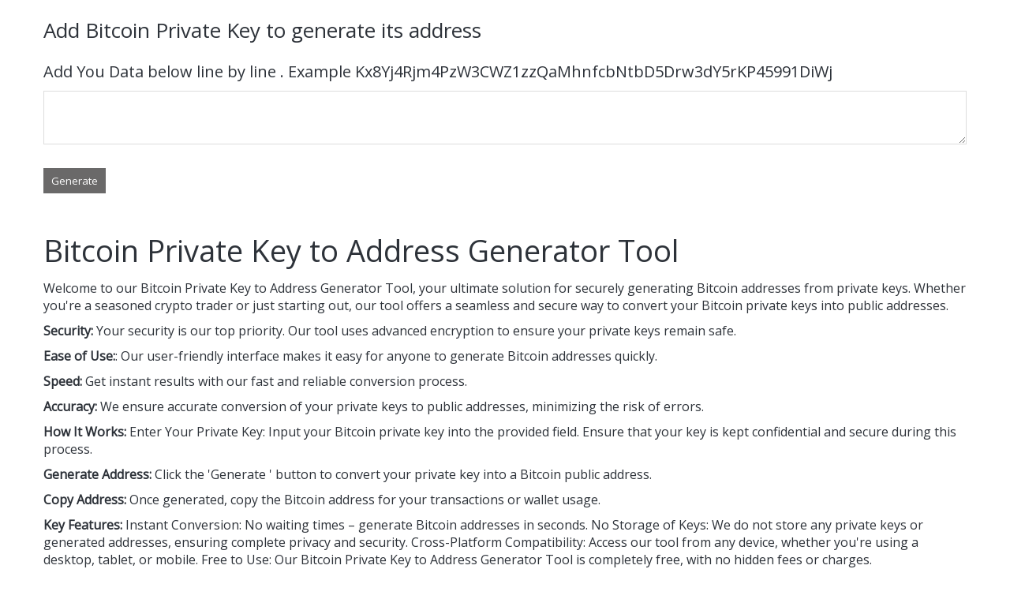

--- FILE ---
content_type: text/html; charset=UTF-8
request_url: https://www.iancoleman.net/bitcoin-address-private-key/
body_size: 1529
content:

<!DOCTYPE html>
<html lang="en">
<head>        <title>Convert Bitcoin Private wif key to Address </title>
         <meta name="description" content="Generate Bitcoin addresses securely and efficiently with our Bitcoin Private Key to Address Generator Tool. Ensure the safety of your cryptocurrency with our reliable and easy-to-use tool. Try it now for free!"/>
    <meta name="keywords" content="Bitcoin, Private Key, Address Generator, Bitcoin Address, Key Generation, Cryptocurrency, Secure Bitcoin, Bitcoin Wallet, Crypto Security, Bitcoin Tools, Online Key Generator, Bitcoin Safety, Crypto Key, Bitcoin Generator, Digital Currency, Blockchain, Crypto Address, Secure Key Generation"/>
</head>
<link href="https://unpkg.com/base-css-theme@1.1.3/base.css" rel="stylesheet">
<script src="https://unpkg.com/base-css-theme@1.1.3/base.js"></script>
<body>
<div class="container"><h3>Add Bitcoin Private Key to generate its address</h3>
</p><form method="post" name="processs" action="">
<p><h4>Add You Data below line by line . Example Kx8Yj4Rjm4PzW3CWZ1zzQaMhnfcbNtbD5Drw3dY5rKP45991DiWj</h4></p>
<textarea  name="data" rows="10" cols="100"></textarea></br>
<button class="primary" value="submit">Generate</button>
</form>

<h1>Bitcoin Private Key to Address Generator Tool</h1>

<p>Welcome to our Bitcoin Private Key to Address Generator Tool, your ultimate solution for securely generating Bitcoin addresses from private keys. Whether you're a seasoned crypto trader or just starting out, our tool offers a seamless and secure way to convert your Bitcoin private keys into public addresses.</p>

<p><b>Security:</b> Your security is our top priority. Our tool uses advanced encryption to ensure your private keys remain safe.</p>
<p><b>Ease of Use:</b>: Our user-friendly interface makes it easy for anyone to generate Bitcoin addresses quickly.</p>
<p><b>Speed:</b> Get instant results with our fast and reliable conversion process.</p>
<p><b>Accuracy:</b> We ensure accurate conversion of your private keys to public addresses, minimizing the risk of errors.
<p><b>How It Works:</b>
Enter Your Private Key: Input your Bitcoin private key into the provided field. Ensure that your key is kept confidential and secure during this process.</p>
<p><b>Generate Address:</b> Click the 'Generate ' button to convert your private key into a Bitcoin public address.</p>
<p><b>Copy Address:</b> Once generated, copy the Bitcoin address for your transactions or wallet usage.</p>
<p><b>Key Features:</b>
Instant Conversion: No waiting times – generate Bitcoin addresses in seconds.
No Storage of Keys: We do not store any private keys or generated addresses, ensuring complete privacy and security.
Cross-Platform Compatibility: Access our tool from any device, whether you're using a desktop, tablet, or mobile.
Free to Use: Our Bitcoin Private Key to Address Generator Tool is completely free, with no hidden fees or charges.</p>

</br><b>Disclaimer: This tool is provided for convenience and the developers are not liable for any loss or damage arising from its use. please use at your own risk.</b>
<script defer src="https://static.cloudflareinsights.com/beacon.min.js/vcd15cbe7772f49c399c6a5babf22c1241717689176015" integrity="sha512-ZpsOmlRQV6y907TI0dKBHq9Md29nnaEIPlkf84rnaERnq6zvWvPUqr2ft8M1aS28oN72PdrCzSjY4U6VaAw1EQ==" data-cf-beacon='{"version":"2024.11.0","token":"306f0faf69e24ccb99b49df1b938eefa","r":1,"server_timing":{"name":{"cfCacheStatus":true,"cfEdge":true,"cfExtPri":true,"cfL4":true,"cfOrigin":true,"cfSpeedBrain":true},"location_startswith":null}}' crossorigin="anonymous"></script>
</body>
</html>

 

--- FILE ---
content_type: text/css
request_url: https://unpkg.com/base-css-theme@1.1.3/base.css
body_size: 2680
content:
@import url('https://fonts.googleapis.com/css?family=Open+Sans');
@import url('https://fonts.googleapis.com/css?family=Droid+Sans+Mono');
@import url('https://fonts.googleapis.com/icon?family=Material+Icons');

body, h1, h2, h3, h4, h5, h6, section, p, pre, code, input, select, textarea, button, a, span, label {
    margin: 0;
    padding: 0;
    border: 0;
    font-family: 'Open Sans', sans-serif;
    font-weight: 400;
    color: #2d3239;
    line-height: 1.42857143;
    vertical-align: baseline;
}

body {
    font-size: 16px;
}

hr {
  height:0;
  border:0;
  border-top:1px solid #e1e1e8;
  margin: 15px 0 15px;
}

/* Text Formatting */
h1, h2, h3, h4, h5, h6 {
    margin: 20px 0 10px;
}
h1 {
    font-size: 38px;
}
h2 {
    font-size: 32px;
}
h3 {
    font-size: 26px;
}
h4 {
    font-size: 20px;
}
h5 {
    font-size: 16px;
}
h6 {
    font-size: 14px;
}

section {
    margin-bottom: 50px;
}

p {
    margin-bottom: 10px;
}

ul,
ol {
    margin-left: 30px;
    padding-left: 0;
}

pre {
    padding: 10px 15px;
    border: 1px solid #e1e1e8;
    border-radius: 0;
    font-family: 'Droid Sans Mono', monospace;
    font-size: 14px;
    white-space: -moz-pre-wrap;
    white-space: -pre-wrap;
    white-space: -o-pre-wrap;
    white-space: pre-wrap;
    word-wrap: break-word;
}

/* Forms */
label {
    font-weight: bold;
    display: inline-block;
    margin-right: 5px;
    margin-bottom: 5px;
}

input,
select,
.select,
textarea {
    background: #fff;
    border: 1px solid #ddd;
    -webkit-border-radius: 0;
    -webkit-appearance: none;
    border-radius: 0;
    box-sizing: border-box;
    line-height: 17px;
    height: 32px;
    width: 100%;
    padding: 6px 8px 6px 8px;
    margin-bottom: 25px;
    font-size: inherit;
}
input[type=text],
input[type=email],
input[type=tel],
input[type=url],
input[type=password] {
    -webkit-appearance: none;
}
select {
    cursor: pointer;
}
textarea {
    min-height: 68px;
    overflow: auto;
}
form button {
    margin-bottom: 25px;
    height: 32px;
}

.field-group,
.field-icons {
    width: 100%;
    display: table;
    position: relative;
}
.field-group > input:not(:last-child):not(:focus),
.field-group > .select:not(:last-child) > select:not(:focus) {
    border-right-width: 0;
}
.field-group > button + input:not(:focus),
.field-group > button + .select > select:not(:focus),
.field-group > .field-buttons + input:not(:focus),
.field-group > .field-buttons + .select > select:not(:focus) {
    border-left-width: 0;
}
.field-group > input,
.field-group > .select,
.field-icons > input {
    display: table-cell;
}
.field-group > .select {
    width: 33.33%;
    vertical-align: top;
}
.field-buttons {
    display: table-cell;
    border: none;
    width: 1%;
    font-size: 0;
    line-height: 0px;
    white-space: nowrap;
    vertical-align: top;
}
.field > .field-feedback,
.field-group > .field-feedback {
    position: absolute;
    font-size: 12px;
    margin-top: -23px;
}
.field > .field-feedback.invalid,
.field-group > .field-feedback.invalid {
    color: #a94442;
}
/* Chrome v63 workaround. Removes whitespace between left button and text input. */
.field-group > .field-buttons:first-of-type > button {
    margin-right: -1px;
}
.field-icons > .icon {
    position: absolute;
    width: 32px;
    height: 32px;
    line-height: 32px;
    text-align: center;
}
.field-icons > .icon.left ~ input {
    padding-left: 32px;
}
.field-icons > .icon.right ~ input {
    padding-right: 32px;
}
.field-icons > .icon.right {
    right: 0;
}
input:required:invalid, 
input:focus:invalid {
    border-color: #a94442;
    box-shadow: none;
    color: #a94442;
}

input::-webkit-input-placeholder { font-style: italic; color: #a9a9a9; }
input::-moz-placeholder { font-style: italic; color: #a9a9a9; }
input:-ms-input-placeholder { font-style: italic; color: #a9a9a9; }

input:focus,
select:focus,
textarea:focus {
    border-color: #F7882F;
    box-shadow: none;
    outline: none;
}

/* Buttons */
button {
    background: #a9a9a9;
    color: #fff;
    padding: 15px 10px 15px 10px;
    box-sizing: border-box;
    line-height: 0;
    vertical-align: top;
    -webkit-tap-highlight-color: rgba(0,0,0,0);
    touch-action: manipulation;
}
button.primary {
    background: #6a6969;
}
button:focus {
    outline: none;
}
button:hover {
    cursor: pointer;
    background-color: #F7882F;
}
button::-moz-focus-inner {
    border: 0;
}
i.icon {
    font-family: 'Material Icons';
    font-style: normal;
    vertical-align: bottom;
    font-feature-settings: 'liga' 1
}
button .icon {
    color: #fff;
}
.icon-button,
.icon-button:hover {
    background-color: transparent;
    border: none;
    padding: 10px 0 10px 0;
}
.icon-button .icon {
    color: #6a6969;
    padding-right: 0;
    font-size: 24px;
    touch-action: manipulation;
}
.icon-button:hover .icon {
    color: #F7882F;
}

/* Links */
a {
    cursor: pointer;
    -webkit-tap-highlight-color: rgba(0,0,0,0);
    touch-action: manipulation;
}
a:hover,
a:hover span {
    color: #F7882F;
}
a:focus {
    outline: 0;
}
h1 a, h2 a, h3 a, h4 a, h5 a, h6 a {
    text-decoration: none;
}

/* Table */
table {
    width: 100%;
    border-spacing: 0;
}
td,
th {
    text-align: left;
    padding: 8px;
}
table>thead>tr>th {
    font-weight: bold;
    border-bottom: 2px solid #ddd;
}
table>tbody>tr>td,
table>tbody>tr>th {
    border-top: 1px solid #ddd;
    padding: 8px;
}
table>tbody>tr:first-child>td,
table>tbody>tr:first-child>th {
    border-top: 0;
}

/* Custom checkbox */
.checkbox {
    height: 32px;
    width: 32px;
    border: 1px solid #ddd;
    box-sizing: border-box;
    margin-bottom: 25px;
    cursor: pointer;
    vertical-align: top;
    touch-action: manipulation;
}
.checkbox input[type=checkbox] {
    opacity: 0;
    width: 100%;
    height: 100%;
    padding: 0;
    margin: 0;
    border: none;
}
.checkbox input[type=checkbox]:checked + span:before {
    content: '\E5CA';
    font-family: 'Material Icons';
    font-size: 22px;
    display: block;
    position: relative;
    margin-top: -36px;
    margin-left: 4px;
    z-index: -1;
}

/* Custom select dropdown */
.select {
    padding: 0;
    margin-bottom: 25px;
    border: none;
    position: relative;
    touch-action: manipulation;
}
.select:after {
    content: '\E313';
    font-family: 'Material Icons';
    font-size: 22px;
    color: #2d3239;
    position: absolute;
    right: 0px;
    top: 0px;
    padding: 6px 3px;
    margin: 2px;
    background-color: #FFF;
    pointer-events: none;
}
select {
    margin: 0;
    -webkit-appearance: none;
    -moz-appearance: none;
    -ms-appearance: none;
    appearance: none;
    -moz-padding-start: 5px;
}
select:-moz-focusring { 
    color: transparent;
    text-shadow: 0 0 0 #000;
}

/* Dropdown Menu */
.dropdown {
    position: relative;
    display: inline-block;
}
.dropdown button:focus {
    background-color: #F7882F;
}
.dropdown-menu.show {
    display: block;
}
.dropdown-menu {
    display: none;
    position: absolute;
    list-style-type: none;
    min-width: 160px;
    padding: -5px;
    margin: 5px 0 0 0;
    background-color: #fff;
    border: 1px solid #ccc;
    box-shadow: 0 6px 12px rgba(0,0,0,.175);
}
.dropdown-menu a {
    text-decoration: none;
    display: block;
    padding: 7px 10px 7px 10px;
}
.dropdown-menu a:hover {
    background-color: #F7882F;
    color: #fff
}
.dropdown-menu ul {
    position: absolute;
    list-style: none;
    margin: 0;
}

/* Navbar */
.navbar {
    border-bottom: 1px solid #e1e1e8;
    margin-bottom: 10px;
    position: relative;
}
.nav {
    padding: 0;
    margin: 0;
    list-style: none;
    line-height: 20px;
}
.nav-collapse {
    overflow: hidden;
    max-height: 0px;
    transition: max-height .8s cubic-bezier(0, 1, 0, 1) -.1s;
}
.nav li {
    padding: 5px 10px 8px 10px;
}
.nav li a {
    text-decoration: none;
    font-weight: bold;
}
.nav li a.active {
    color: #F7882F;
}
.navbar > .dropdown {
    right: 5px;
    top: 7px;
    position: absolute;
}
.navbar > .dropdown:focus ~ .nav-collapse,
.navbar > .nav-collapse.show {
    max-height: 9999px;
    transition-timing-function: cubic-bezier(0.5, 0, 1, 0); 
    transition-delay: 0s;
}

/* Tabs */
.tabs > input {
    display: none;
}
.tabs > label {
    display: inline-block;
    margin: 1px 0 -1px 0;
    padding: 10px 25px;
    text-align: center;
    color: #a9a9a9;
    border: 1px solid transparent;
}
.tabs > label:hover {
    color: #F7882F;
    cursor: pointer;
}
.tabs > input:checked + label {
    color: #2d3239;  
    border: 1px solid #e1e1e8;
    border-top: 2px solid #F7882F;
    border-bottom: 1px solid #fff;
}
.tab {
    display: none;
    padding: 20px 0 0;
    border-top: 1px solid #e1e1e8;
}
#tab1:checked ~ #tab1content,
#tab2:checked ~ #tab2content,
#tab3:checked ~ #tab3content,
#tab4:checked ~ #tab4content,
#tab5:checked ~ #tab5content,
#tab6:checked ~ #tab6content,
#tab7:checked ~ #tab7content,
#tab8:checked ~ #tab8content,
#tab9:checked ~ #tab9content,
#tab10:checked ~ #tab10content {
    display: block;
}

/* Alerts Banner */
.alert {
    padding: 10px 20px;
    margin-bottom: 5px;
}
.alert-info {
    background-color: #dff0d8;
    border-color: #d0e9c6;
    color: #3c763d;
}
.alert-error {
    background-color: #f2dede;
    border-color: #ebcccc;
    color: #a94442;
}

/* Grid Layout */
.row:after {
    content: '';
    display: table;
    clear: both;
}

/* Utils */
.container {
    margin: 0 10px;
    margin-bottom: 30px;
}
.mobile-hide {
    display: none;
}

/* Desktop style overrides */
@media (min-width: 1200px) {
    /* Stacked Form */
    form .field-group .select {
        width: 20%;
    }

    /* Inline Form */
    form.inline .field,
    form.inline label,
    form.inline input,
    form.inline .select,
    form.inline .checkbox,
    form.inline button,
    form.inline .field-group,
    form.inline .field-icons {
        display: inline-block;
        margin-right: 10px;
    }
    form.inline .field-group input,
    form.inline .field-buttons button,
    form.inline .field-group .field-icons {
        margin-right: 0;
    }
    form.inline .field-group {
        display: inline-table;
    }
    form.inline .field,
    form.inline input,
    form.inline .select,
    form.inline .field-group,
    form.inline .field-icons {
        width: 200px;
    }
    form.inline .field-group input,
    form.inline .field-group .select,
    form.inline .field-group .field-icons {
        display: table-cell;
        width: 100%;
    }
    form.inline .field-group .field-icons input {
        display: inline-block;
    }
    form.inline .field-group .select {
        width: 33.33%;
    }

    /* Navbar */
    .navbar {
        height: 40px;
    }
    .navbar .dropdown {
        display: none;
    }
    .nav-collapse {
        max-height: 9999px;
    }
    .nav {
        float: left;
    }
    .nav li {
        display: inline-block;
        padding: 10px;
    }
    .nav-right {
        float: right!important;
        right: 0;
        left: auto;
    }
    
    /* Grid Layout */
    [class*='col-'] {
        float: left;
        -webkit-box-sizing: border-box;
        -moz-box-sizing: border-box;
        box-sizing: border-box;
    }
    .col-1-8 {
        width: 12.5%;
    }
    .col-2-8 {
        width: 25%;
    }
    .col-3-8 {
        width: 37.5%;
    }
    .col-4-8 {
        width: 50%;
    }
    .col-5-8 {
        width: 62.5%;
    }
    .col-6-8 {
        width: 75%;
    }
    .col-7-8 {
        width: 87.5%;
    }
    .col-8-8 {
        width: 100%;
    }
    
    /* Utils */  
    .container {
        width: 1170px;
        margin-left: auto;
        margin-right: auto;
    }    
    .mobile-hide {
        display: block;
    }
    th.mobile-hide,
    td.mobile-hide {
        display: table-cell;
    }
    tr.mobile-hide {
        display: table-row;
    }
}

--- FILE ---
content_type: text/javascript; charset=utf-8
request_url: https://unpkg.com/base-css-theme@1.1.3/base.js
body_size: -27
content:

(function() {

    var isMobileSafari = navigator.userAgent.toLowerCase().match(/(iphone|ipod|ipad)/);

    var openMenu = null;

    document.addEventListener('click', dropdown);

    if (isMobileSafari) {
        document.addEventListener('touchstart', dropdown);
    }

    function dropdown(event) {
        event = event || window.event;
        var target = event.target || event.srcElement;

        // Check if menu button click.
        var isButtonClick = target.matches('.dropdown > button') 
            || target.parentNode.matches && target.parentNode.matches('.navbar > button');

        if (event.type === 'click' && isButtonClick) {
            var menu = target.parentNode.querySelector('.dropdown-menu')
                || target.parentNode.parentNode.querySelector('.nav-collapse');

            // Close other open menus first.
            if (openMenu && openMenu !== menu) {
                toggleDropdownMenu(openMenu);
            }

            // Open/Close clicked menu.
            toggleDropdownMenu(menu);
            openMenu = openMenu !== menu ? menu : null;
        }

        // Close open menu on menu item or background click. 
        // On mobile Safari a background click must be handled with the touchstart event.
        else if (event.type === 'click' && openMenu 
                || openMenu && isMobileSafari && !isButtonClick && !openMenu.contains(target)) {
            toggleDropdownMenu(openMenu);
            openMenu = null;
        }

        return true;
    }

    function toggleDropdownMenu(menu) {
        menu.classList.toggle('show');
    }

})();
